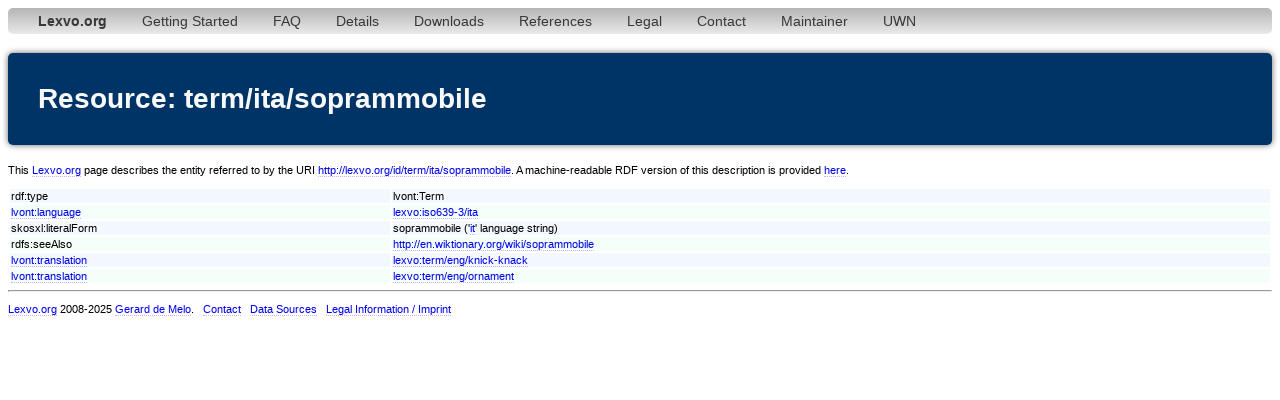

--- FILE ---
content_type: text/html;charset=utf-8
request_url: http://www.lexvo.org/page/term/ita/soprammobile
body_size: 2587
content:
<!DOCTYPE html PUBLIC "-//W3C//DTD XHTML 1.0 Transitional//EN" "http://www.w3.org/TR/xhtml1/DTD/xhtml1-transitional.dtd">
<html xmlns="http://www.w3.org/1999/xhtml"><head><title>term/ita/soprammobile - Lexvo</title><meta http-equiv="content-type" content="text/html; charset=UTF-8" /><link type="text/css" rel="stylesheet" href="/lexvo.css" /><link rel="icon" href="/favicon.ico" type="image/vnd.microsoft.icon" /><link rel="alternate" type="application/rdf+xml" href="/data/term/ita/soprammobile" /></head>
<body>
<div class="navbar"><ul><li><a href="/index.html"><b>Lexvo.org</b></a></li><li><a href="/linkeddata/tutorial.html">Getting Started</a></li><li><a href="/linkeddata/faq.html">FAQ</a></li><li><a href="/linkeddata/details.html">Details</a></li><li><a href="/linkeddata/resources.html">Downloads</a></li><li><a href="/linkeddata/references.html">References</a></li><li><a href="/legal.html">Legal</a></li><li><a href="/contact.html">Contact</a></li><li><a href="http://gerard.demelo.org/">Maintainer</a></li><li><a href="/uwn/">UWN</a></li></ul></div>
<h1>Resource: term/ita/soprammobile</h1>
<p>This <a href="http://www.lexvo.org">Lexvo.org</a> page describes the entity referred to by the URI <a href="http://lexvo.org/id/term/ita/soprammobile">http://lexvo.org/id/term/ita/soprammobile</a>. A machine-readable RDF version of this description is provided <a href="/data/term/ita/soprammobile">here</a>.</p>
<table width="100%">
<tr class="r1"><td>rdf:type</td><td>lvont:Term</td></tr>
<tr class="r2"><td><a href="http://lexvo.org/ontology#language">lvont:language</a></td><td><a href="/page/iso639-3/ita">lexvo:iso639-3/ita</a></td></tr>
<span lang="it"></span><tr class="r1"><td>skosxl:literalForm</td><td>soprammobile ('<a href="/page/iso639-3/ita">it</a>' language string)</td></tr>
<tr class="r2"><td>rdfs:seeAlso</td><td><a href="http://en.wiktionary.org/wiki/soprammobile">http://en.wiktionary.org/wiki/soprammobile</a></td></tr>
<tr class="r1"><td><a href="http://lexvo.org/ontology#translation">lvont:translation</a></td><td><a href="/page/term/eng/knick-knack">lexvo:term/eng/knick-knack</a></td></tr>
<tr class="r2"><td><a href="http://lexvo.org/ontology#translation">lvont:translation</a></td><td><a href="/page/term/eng/ornament">lexvo:term/eng/ornament</a></td></tr>
</table>
<hr /><p><a href="/">Lexvo.org</a> 2008-2025 <a href="http://gerard.demelo.org/">Gerard de Melo</a>. &nbsp; <a href="/contact.html">Contact</a> &nbsp; <a href="/linkeddata/references.html">Data Sources</a> &nbsp; <a href="/legal.html">Legal Information / Imprint</a></p></body></html>
